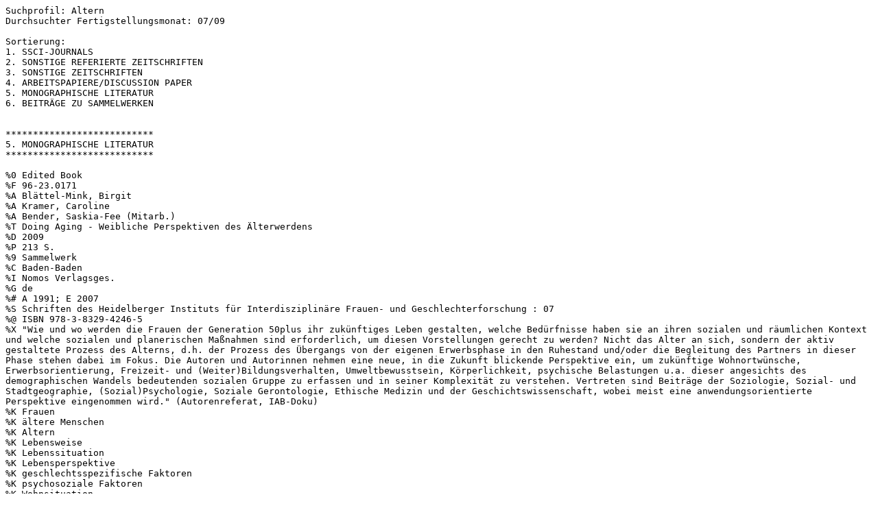

--- FILE ---
content_type: text/plain
request_url: https://doku.iab.de/htdocs/pushdienste/Profile/Altern/EndNote_0907_Altern__LitDok_Differenzrecherche.txt
body_size: 8241
content:
Suchprofil: Altern
Durchsuchter Fertigstellungsmonat: 07/09

Sortierung:
1. SSCI-JOURNALS
2. SONSTIGE REFERIERTE ZEITSCHRIFTEN
3. SONSTIGE ZEITSCHRIFTEN
4. ARBEITSPAPIERE/DISCUSSION PAPER
5. MONOGRAPHISCHE LITERATUR
6. BEITRÄGE ZU SAMMELWERKEN


***************************
5. MONOGRAPHISCHE LITERATUR
***************************

%0 Edited Book
%F 96-23.0171
%A Blättel-Mink, Birgit
%A Kramer, Caroline
%A Bender, Saskia-Fee (Mitarb.)
%T Doing Aging - Weibliche Perspektiven des Älterwerdens
%D 2009
%P 213 S.
%9 Sammelwerk
%C Baden-Baden
%I Nomos Verlagsges.
%G de
%# A 1991; E 2007
%S Schriften des Heidelberger Instituts für Interdisziplinäre Frauen- und Geschlechterforschung : 07
%@ ISBN 978-3-8329-4246-5
%X "Wie und wo werden die Frauen der Generation 50plus ihr zukünftiges Leben gestalten, welche Bedürfnisse haben sie an ihren sozialen und räumlichen Kontext und welche sozialen und planerischen Maßnahmen sind erforderlich, um diesen Vorstellungen gerecht zu werden? Nicht das Alter an sich, sondern der aktiv gestaltete Prozess des Alterns, d.h. der Prozess des Übergangs von der eigenen Erwerbsphase in den Ruhestand und/oder die Begleitung des Partners in dieser Phase stehen dabei im Fokus. Die Autoren und Autorinnen nehmen eine neue, in die Zukunft blickende Perspektive ein, um zukünftige Wohnortwünsche, Erwerbsorientierung, Freizeit- und (Weiter)Bildungsverhalten, Umweltbewusstsein, Körperlichkeit, psychische Belastungen u.a. dieser angesichts des demographischen Wandels bedeutenden sozialen Gruppe zu erfassen und in seiner Komplexität zu verstehen. Vertreten sind Beiträge der Soziologie, Sozial- und Stadtgeographie, (Sozial)Psychologie, Soziale Gerontologie, Ethische Medizin und der Geschichtswissenschaft, wobei meist eine anwendungsorientierte Perspektive eingenommen wird." (Autorenreferat, IAB-Doku)
%K Frauen
%K ältere Menschen
%K Altern
%K Lebensweise
%K Lebenssituation
%K Lebensperspektive
%K geschlechtsspezifische Faktoren
%K psychosoziale Faktoren
%K Wohnsituation
%K Gesundheitsfürsorge
%K Berufsaussichten
%K Weiterbildungsbedarf
%K Gender Mainstreaming
%K Selbstbild
%K ältere Menschen - internationaler Vergleich
%K Bundesrepublik Deutschland
%K Europäische Union
%K Finnland
%4 Typ: 5. monographische Literatur
%4 fertig: 2009-07-16
%M k090702f14
%~ LitDokAB
%W IAB, SB Dokumentation und Bibliothek


%0 Edited Book
%A Commerzbank, Frankfurt am Main
%T Abschied vom Jugendwahn? : unternehmerische Strategien für den demografischen Wandel. Eckdaten der Erhebung
%D 2009
%4 1365 KB
%P 56 S.
%9 Sonstiges (Untersuchung); graue Literatur
%C Frankfurt am Main
%G de
%# A 2008; E 2009
%S UnternehmerPerspektiven
%U https://www.unternehmerperspektiven.de/de/studie/files/20090512_up7_demografischer_wandel.pdf
%X "Die demografische Entwicklung ist schon heute ein Marktthema, die absehbaren personalpolitischen Konsequenzen werden aber unterschätzt. Der Mittelstand reagiert: 90 Prozent der Unternehmen stellen sich auf den Wachstumsmarkt seniorer Konsumenten ein. 50 plus ist nicht eine, sondern viele Zielgruppen mit sehr unterschiedlichen Ansprüchen. Der Mittelstand strebt die Verjüngung der Belegschaften an - am demografischen Trend vorbei. Die Unternehmen setzen einseitig auf die Qualifi kation der Jungen, selten auf Perspektiven für Ältere. Großunternehmen umwerben im 'War for Talents' die jungen Köpfe. Die Integration Älterer bleibt dem kleineren Mittelstand überlassen. Die Rente mit 67 - die längere Lebensarbeitszeit trifft Wirtschaft unvorbereitet. Die Betriebe tun zu wenig für die Erwerbsfähigkeit Älterer und nehmen dabei Mitarbeiter und Sozialpartner kaum in die Pflicht." (Autorenreferat, IAB-Doku)
%K demografischer Wandel - Auswirkungen
%K Personalpolitik
%K human resource management
%K ältere Arbeitnehmer
%K Personalentwicklung
%K betriebliche Weiterbildung
%K lebenslanges Lernen
%K Beschäftigtenstruktur
%K Altersstruktur
%K Personalplanung
%K Mittelstand
%K Beschäftigerverhalten
%K soziale Wahrnehmung
%K Absatzmarkt
%K Nachfrageentwicklung
%K Verbraucherverhalten
%K ältere Menschen
%K Marketing
%K Großunternehmen
%K Bundesrepublik Deutschland
%4 Typ: 5. monographische Literatur
%4 fertig: 2009-07-16
%M k090630f07
%~ LitDokAB
%W IAB, SB Dokumentation und Bibliothek


%0 Edited Book
%A Engelhardt, Henriette
%T Altern in Europa : empirische Analysen mit dem Survey of Health, Ageing and Retirement in Europe
%D 2009
%4 7728 KB
%P 153 S.
%9 Sammelwerk; graue Literatur
%C Bamberg
%I University of Bamberg Press
%G de
%# A 2004; E 2004
%S Bamberger Beiträge zur Soziologie : 01
%@ ISSN 1867-8416
%U http://www.opus-bayern.de/uni-bamberg/volltexte/2009/172/pdf/BBzS01opusk.pdf
%X "Dieser Band versammelt Beiträge zu ausgewählten Konsequenzen der Bevölkerungsalterung, die auf ein Forschungspraktikum im Fach Bevölkerungswissenschaft an der Universität Bamberg zurückgehen. Die behandelten Untersuchungsgegenstände umfassen die Determinanten intergenerationaler instrumenteller Transfers im europäischen Vergleich, die Effekte von Arbeitsmarktstrukturen auf freiwillige und unfreiwillige Frühverrentung in Deutschland sowie den Zusammenhang von Versicherungsart und der Inanspruchnahme allgemeinmedizinischer Leistungen im Alter. Diese aktuellen sozialwissenschaftlichen Fragestellungen werden anhand der Daten der ersten Welle des Survey of Health, Ageing and Retirement in Europe (SHARE) empirisch untersucht.
Die Beiträge im Einzelnen:
Marcel Raab, Michael Ruland und Christopher Schmidt: Intergenerationale Austauschbeziehungen und ihre Determinanten. Ein europäischer Vergleich,
Felix Koenen, Timo Reichert und Ines Zapf: Freiwillige und unfreiwillige Frühverrentung in Deutschland. Effekte von Arbeitsmarktstrukturen und Geschlecht,
Stefan Gruber und Markus Kiesel: Wer konsultiert den Allgemeinarzt in Deutschland? Eine Analyse zum Einfluss von Versicherung und anderen sozialen Merkmalen auf die Inanspruchnahme allgemeinmedizinischer Leistungen im Alter." (Autorenreferat, IAB-Doku)
%K alte Menschen
%K ältere Menschen
%K Altern
%K Generationenverhältnis - internationaler Vergleich
%K Frührentner
%K erwerbstätige Frauen
%K Arbeitsmarktstruktur
%K Krankenversicherung
%K medizinische Versorgung - Inanspruchnahme
%K demografischer Wandel
%K Solidarität
%K Leistungsempfänger
%K Familie
%K Transferleistung
%K Berufsausstieg - Ursache
%K Kündigung
%K ältere Arbeitnehmer
%K private Krankenversicherung
%K gesetzliche Krankenversicherung
%K Rentenalter
%K Europa
%4 Typ: 5. monographische Literatur
%4 fertig: 2009-07-16
%M k090707f07
%~ LitDokAB
%W IAB, SB Dokumentation und Bibliothek


%0 Edited Book
%A IGS Organisationsberatung, Köln (Hrsg.)
%T Bedürfnisse von Arbeitnehmerinnen und Arbeitnehmern der Generation 50plus : Ergebnisse der Online-Befragung
%D 2008
%4 235 KB
%P 28 S.
%9 Sonstiges (Untersuchung); graue Literatur
%C Köln
%G de
%# A 2008; E 2008
%U http://www.igs-beratung.de/fileadmin/user_upload/Downloads/Studien/Auswertung%2050plus_2008.pdf
%X "Insgesamt kann festgehalten werden, dass sich Arbeitnehmerinnen und Arbeitnehmer der Generation 50plus gern den Herausforderungen der Arbeitswelt stellen. Sie wünschen sich Wertschätzung und möchten bei der Bewältigung wachsender Anforderungen unterstützt werden (z.B. durch PE-Maßnahmen). Ansonsten aber wollen sie keine Sonderstellung im Unternehmen einnehmen, sondern aufgrund ihrer langjährigen Berufs- und Lebenserfahrung sowie Leistung anerkannt, in den Unternehmensalltag integriert und respektiert werden." (Autorenreferat, IAB-Doku)
%K ältere Arbeitnehmer - Anerkennung
%K Berufserfahrung
%K Erfahrungswissen
%K Fremdbild
%K Persönlichkeitsmerkmale
%K Unternehmensführung
%K Mitarbeiter
%K Personalpolitik
%K human resource management
%K Personalentwicklung
%K Arbeitnehmerinteresse
%K Altersteilzeit
%K Berufswegplanung
%K Arbeitszufriedenheit
%K Betriebsklima
%K Arbeitsbelastung
%K Stress
%K ältere Arbeitnehmer
%K Bundesrepublik Deutschland
%4 Typ: 5. monographische Literatur
%4 fertig: 2009-07-16
%M k090630f05
%~ LitDokAB
%W IAB, SB Dokumentation und Bibliothek



4 von 460 Datensätzen ausgegeben.
